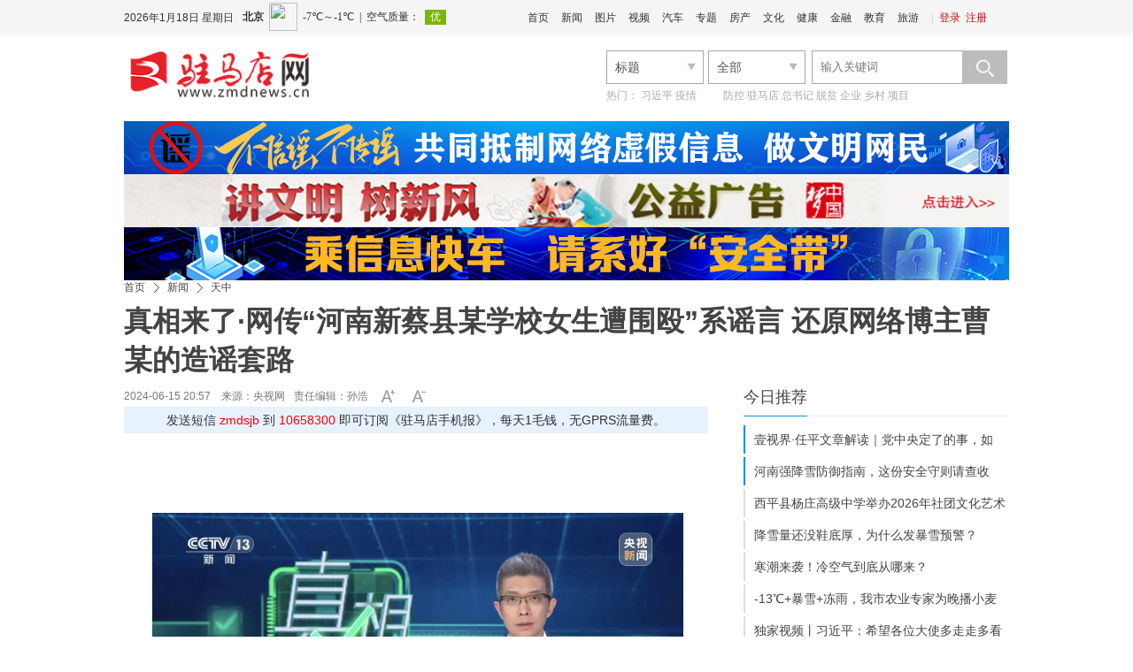

--- FILE ---
content_type: text/html
request_url: http://www.zmdnews.cn/2024/0615/796407.shtml
body_size: 16140
content:
<!DOCTYPE html>
<!--[if lt IE 7 ]> <html lang="zh-CN" class="ie6 ielt8"> <![endif]-->
<!--[if IE 7 ]>    <html lang="zh-CN" class="ie7 ielt8"> <![endif]-->
<!--[if IE 8 ]>    <html lang="zh-CN" class="ie8"> <![endif]-->
<!--[if (gte IE 9)|!(IE)]><!--> <html lang="zh-CN"><!--<![endif]-->
<head>
    <meta charset="UTF-8">
    <meta http-equiv="Cache-Control" content="no-transform">
    <meta http-equiv="Cache-Control" content="no-siteapp">
        <title>真相来了·网传“河南新蔡县某学校女生遭围殴”系谣言 还原网络博主曹某的造谣套路-驻马店网——驻马店新闻网——驻马店唯一重点综合新闻网站</title>
    <meta name="keywords" content="wechat id video" />
    <meta name="description" content="item_id=14676358723264066583&amp;t=1718448320751&amp;toc_style_id=video_default&amp;track_id=B5B00331-2980-45B7-A43F-FE03021325AB_740141170382&amp;share..." />
    <!-- 别忘记此处的meta标签，确保IE都是在标准模式下渲染 -->
    <meta http-equiv="X-UA-Compatible" content="IE=edge,chrome=1" >
    <link rel="shortcut icon" href="http://www.zmdnews.cn/favicon.ico" />
    <link rel="stylesheet" href="http://img.zmdnews.cn/templates/zmdnews/css/cmstop.common.css" />
    <link rel="stylesheet" href="http://img.zmdnews.cn/templates/zmdnews/css/cmstop.basecolor.css" />
    <link rel="stylesheet" href="http://img.zmdnews.cn/templates/zmdnews/css/cmstop.article.css" />
    <link rel="stylesheet" href="http://img.zmdnews.cn/templates/zmdnews/css/cmstop.gallery.css" />
    <link rel="stylesheet" href="http://img.zmdnews.cn/templates/zmdnews/css/cmstop.singup.css" />
    <link rel="stylesheet" href="http://img.zmdnews.cn/templates/zmdnews/css/cmstop.dialog.css" />
    <link rel="stylesheet" href="http://img.zmdnews.cn/templates/zmdnews/css/cmstop.datepicker.css" />
    <script type="text/javascript" src="http://img.zmdnews.cn/js/config.js"></script>
    <script src="http://img.zmdnews.cn/templates/zmdnews/default/js/jquery-1.8.2.min.js"></script>
    <!--script src="http://img.zmdnews.cn/templates/zmdnews/js/jquery/jquery-1.11.2.js"></script-->
    <!--script type="text/javascript" src="http://img.zmdnews.cn/templates/zmdnews/js/lib/jquery-1.12.4.min.js"></script-->
    <script type="text/javascript" src="http://img.zmdnews.cn/templates/zmdnews/js/lib/idangerous.swiper.min.js"></script>
    <script type="text/javascript" src="http://img.zmdnews.cn/templates/zmdnews/js/index.js?v=201705161048"></script>
    <script type="text/javascript" src="http://img.zmdnews.cn/templates/zmdnews/js/jquery.SuperSlide.2.1.3.js"></script>
    <script type="text/javascript" src="http://img.zmdnews.cn/templates/zmdnews/js/jquery.msAccordion.js"></script> 

    <script src="http://img.zmdnews.cn/templates/zmdnews/default/js/semonLib.2.03.js"></script>
    <script src="http://img.zmdnews.cn/templates/zmdnews/default/js/date.js"></script>
    <script src="http://img.zmdnews.cn/templates/zmdnews/default/js/house.js"></script>



    <script src="http://img.zmdnews.cn/templates/zmdnews/js/cmstop.gotop.js"></script>
    <script src="http://img.zmdnews.cn/templates/zmdnews/js/cmstop.common.js"></script>
    <script src="http://img.zmdnews.cn/templates/zmdnews/js/cmstop.dialog.js"></script>
    <script src="http://img.zmdnews.cn/templates/zmdnews/js/cmstop.datepicker.js"></script>
    <script src="http://img.zmdnews.cn/templates/zmdnews/js/cmstop.gallery.article.js"></script>
    <script type="text/javascript" src="http://img.zmdnews.cn/templates/zmdnews/js/jquery.cookie.js"></script>
    <script type="text/javascript" src="http://img.zmdnews.cn/templates/zmdnews/js/cmstop-common.js"></script>
    <script type="text/javascript" src="http://img.zmdnews.cn/js/lib/cmstop.seccode.js"></script>
    <script type="text/javascript">
        var contentid = '796407';// 文章ID
        var title = "\u771f\u76f8\u6765\u4e86\u00b7\u7f51\u4f20\u201c\u6cb3\u5357\u65b0\u8521\u53bf\u67d0\u5b66\u6821\u5973\u751f\u906d\u56f4\u6bb4\u201d\u7cfb\u8c23\u8a00 \u8fd8\u539f\u7f51\u7edc\u535a\u4e3b\u66f9\u67d0\u7684\u9020\u8c23\u5957\u8def";//文章标题
        var topicid = '';// 评论主题
        var context = '';//全文内容缓存
        var content = '';//第一页内容缓存
        var _IMG_URL = 'http://img.zmdnews.cn/templates/zmdnews';
    </script>
    <script type="text/javascript" src="http://img.zmdnews.cn/templates/zmdnews/js/cmstop-imagezoom.js"></script>
    <script>
    $(function(){
        $('.js-overlay').mouseenter(function() {
            overlayPlay($(this));
        }).mouseleave(function(){
            var timeSpan = $('.time',$(this));
            timeSpan.css({'background-color':timeSpan.attr('data-bgc')});
            $(this).find('.overlay').fadeOut('fast');
        });

        if ($('.article-pictures').length > 0) {
            // 图组调用
            gallery({
                icontainer : "gal_scrl_ct",
                idrag : "bar",
                panel : "thumb",
                content : "gal_scrl_main",  
                direction : "left",
                acceleration : 5,
                sliderAcc : 1
            });
        }
        $.getJSON(APP_URL+'index.php?app=system&controller=content&action=stat&jsoncallback=?&contentid='+contentid, function(data){});
    });
    </script>
    <!-- IE8及IE8以下浏览器都支持HTML5 -->
    <!--[if lt IE 9]>
        <script src="http://img.zmdnews.cn/templates/zmdnews/js/html5/html5.js"></script>
    <![endif]-->
    <!-- IE6支持png24 -->
    <!--[if lt IE 7 ]>
        <script src="http://img.zmdnews.cn/templates/zmdnews/js/ie6_png24/iepngfix_tilebg.js"></script> 
    <![endif]-->
<script type="text/javascript" src="http://res.wx.qq.com/open/js/jweixin-1.4.0.js"></script>
<script type="text/javascript">$.getScript("http://app.zmdnews.cn/2019tokenwww.php?url="+window.location.href);</script>
<script src="http://img.zmdnews.cn/templates/zmdnews/js/voice.js"></script>
<style type="text/css"> 
body{
-webkit-text-size-adjust: none;
}
.yyld-btn{ height:35px;overflow:hidden;margin-left:180px;}
.yyld-btn img{ width:35px; height:25px; margin-right:10px; cursor:pointer;}
</style>
</head>
<body>
    <!-- 顶部1 -->
    <link rel="stylesheet" href="http://img.zmdnews.cn/templates/zmdnews/default/css/common.css"/>
<link rel="stylesheet" href="http://img.zmdnews.cn/templates/zmdnews/default/css/head.css"/>
<script src="http://img.zmdnews.cn/templates/zmdnews/default/js/jquery-1.8.2.min.js"></script>
<script type="text/javascript" src="http://img.zmdnews.cn/js/config.js"></script>
<script type="text/javascript" src="http://img.zmdnews.cn/templates/zmdnews/js/jquery.cookie.js"></script>
<script type="text/javascript" src="http://img.zmdnews.cn/templates/zmdnews/default/js/common.js"></script>



<style>
	.index-header-top .login .none{display:none;}
</style>
<header class="index-header">
	<div class="index-header-top">
        <div class="column ov">
            <!--date-->
            <div class="datetop f-l"></div>
            <!--调用第三方天气-->
            <iframe width="230" scrolling="no" height="40" frameborder="0" allowtransparency="true" src="http://i.tianqi.com/index.php?c=code&id=34&icon=1&num=3" class="f-l mar-t-8"></iframe>
            <!--登录注册-->
            <div class="login f-r">
                <span>|</span>
                <a href="" target="_blank" class="js-login">登录</a>			
                <a href="" target="_blank" class="head-register">注册</a>
            </div>
			
			<script>
				$(function(){
					$('.js-login').attr('href', "http://app.zmdnews.cn/"+'?app=member&controller=index&action=login');
					$('.head-register').attr('href', "http://app.zmdnews.cn/" + '?app=member&controller=index&action=register');
					if ($.cookie(COOKIE_PRE+'auth')) {
						$(".js-login").addClass('none');
						$(".head-register").addClass('none');
						$(".login").append('<a href='+APP_URL+'?app=contribution&controller=panel&action=index target="_blank"></a><span>|</span><a href='+APP_URL+'?app=member&controller=index&action=logout target="_blank">退出</a>');
						$(".center").css('width','60');
					}  
				})
			</script>
			            <!--头部导航-->
            <div class="index-nav f-r">
                <ul>
                    <li><a href="http://www.zmdnews.cn" target="_blank">首页</a></li>
                    <li><a href="http://www.zmdnews.cn/news/" target="_blank">新闻</a></li>
                    <li><a href="http://photo.zmdnews.cn/" target="_blank">图片</a></li>
                    <li><a href="http://www.zmdnews.cn/video/" target="_blank">视频</a></li>
                    <li><a href="http://www.zmdnews.cn/car/" target="_blank">汽车</a></li>
                    <li><a href="http://www.zmdnews.cn/culture/chanyewenhua/zhuantibaodao/" target="_blank">专题</a></li>
                    <li><a href="http://www.zmdnews.cn/house/" target="_blank">房产</a></li>
                    <li><a href="http://www.zmdnews.cn/culture/" target="_blank">文化</a></li>
                    <li><a href="http://www.zmdnews.cn/weijijiankang/" target="_blank">健康</a></li>
                    <li><a href="http://www.zmdnews.cn/finance/" target="_blank">金融</a></li>
                    <li><a href="http://www.zmdnews.cn/education/" target="_blank">教育</a></li>
                    <li><a href="http://www.zmdnews.cn/travel/" target="_blank">旅游</a></li>
                </ul>
            </div>

       


		</div>
    </div>
    <div class="index-header-bottom column  mar-t-17">
		<!--logo-->
        <div class="logo f-l ie6_png32" >
          <a href="http://www.zmdnews.cn/" target="_blank"><img src="http://img.zmdnews.cn/templates/zmdnews/images/logo.png" width="210" height="56" alt=""/></a>

        </div>
		 <div class="header-title f-l ov">
		<a href="" target="_blank">
				 </a>
        </div>
     
        <div class="header-select f-r">
    <form action="http://app.zmdnews.cn/" id="allsite_search" name="allsite_search"  method="GET">
    <input type="hidden" name="app" value="search">
    <input type="hidden" name="controller" value="index">
    <input type="hidden" name="action" value="search">
    <input type="hidden" name="type" value="all">
<div class="biaoti f-l">
        <div class="searchselect">
            <span id="type" searchtype="2" class="fz-14">标题</span>
            <a class="searchselectbtn" href="javascript:;"></a>
            <ul id="selectTypeList">
                
                <li searchtype="2"><a  class="current" href="javascript:;" name="mode" value="title">标题</a></li>
                <li searchtype="3"><a href="javascript:;" name="mode" value="content">内容</a></li>
                <li searchtype="1"><a href="javascript:;" name="title">房产</a></li>
            </ul>
        </div>
    </div>
    <div class="biaoti f-l">
        <div class="searchselect2">
            <span id="type2" class="fz-14">全部</span>
            <input type="hidden" name="catid" value="all">
            <a class="searchselectbtn2" href="javascript:;"></a>
            <ul id="selectTypeList2">
                <li><a class="current" href="javascript:;" name="catid" value="16">楼  盘</a></li>
                <li><a href="javascript:;" name="catid" value="168">二手房</a></li>
                <li><a href="javascript:;" name="catid" value="169">出  租</a></li>
            </ul>
            <ul searchtype="1">
                <li><a class="current" href="javascript:;" name="catid" value="16">楼  盘</a></li>
                <li><a href="javascript:;" name="catid" value="168">二手房</a></li>
                <li><a href="javascript:;" name="catid" value="169">出  租</a></li>
            </ul>
            <ul searchtype="2">
                <li><a class="current" href="javascript:;" name="type" value="all">全部</a></li>
                <li><a href="javascript:;" name="type" value="article">文章</a></li>
                <li><a href="javascript:;" name="type" value="picture">组图</a></li>
                <li><a href="javascript:;" name="type" value="video">视频</a></li>
                <li><a href="javascript:;" name="type" value="special">专题</a></li>
                <li><a href="javascript:;" name="type" value="vote">投票</a></li>
                <li><a href="javascript:;" name="type" value="activity">活动</a></li>
            </ul>
            <ul searchtype="3">
                <li><a class="current" href="javascript:;" name="type" value="1">文章</a></li>
            </ul>

        </div>
    </div>
    
    
    <div class="seach-box f-r ov">
        <input type="hidden" name="mode" value="title">
        <input type="text" class="seach-input f-l txt-focus input-text-title" name="wd" placeholder="输入关键词"/>
        <button class="seach-button ie6_png32" name="seach-button" type="submit"></button>
    </div>
    </form>
    <script type="text/javascript">
        $('.searchselect').click(function(){
        	$('#selectTypeList').toggle();
        });
        $('.searchselect2').click(function(){
        	$('#selectTypeList2').toggle();
        });
        $('.seach-button').click(function(){
                $('#allsite_search').attr('target', '_blank');
               // $('#allsite_search').submit();
        });
        $('#allsite_search').attr('action', APP_URL);
    </script>

    <div class="hot-seach clear">
        热门：
        <a href="http://app.zmdnews.cn/tags.php?tag=习近平" target="_blank">习近平</a>
        <a href="http://app.zmdnews.cn/tags.php?tag=疫情" target="_blank">疫情</a>
        <a href="http://app.zmdnews.cn/tags.php?tag=　　" target="_blank">　　</a>
        <a href="http://app.zmdnews.cn/tags.php?tag=防控" target="_blank">防控</a>
        <a href="http://app.zmdnews.cn/tags.php?tag=驻马店" target="_blank">驻马店</a>
        <a href="http://app.zmdnews.cn/tags.php?tag=总书记" target="_blank">总书记</a>
        <a href="http://app.zmdnews.cn/tags.php?tag=脱贫" target="_blank">脱贫</a>
        <a href="http://app.zmdnews.cn/tags.php?tag=企业" target="_blank">企业</a>
        <a href="http://app.zmdnews.cn/tags.php?tag=乡村" target="_blank">乡村</a>
        <a href="http://app.zmdnews.cn/tags.php?tag=项目" target="_blank">项目</a>
    </div>
</div>
<script type="text/javascript" src="http://img.zmdnews.cn/templates/zmdnews/js/activate-power-mode.js"></script>
<script>
POWERMODE.colorful=true;//彩色
POWERMODE.shake=false;//震动
document.body.addEventListener('input',POWERMODE);
</script>
    </div>	
</header>
				  
    
    <div class="hr20"></div>

    <!-- 广告位 -->
    <div class="column ad1000x80">
        <a class="f-l" href="https://www.piyao.org.cn/yybgt/index.htm" target="_blank">
<img width="1000px" height="60" src="http://upload.zmdnews.cn/2023/1020/202310201449057697.jpg" alt="不信谣不传谣"></a>
<a class="f-l" href="http://www.zmdnews.cn/photo/gongyiguanggao/" target="_blank">
<img width="1000px" height="60" src="http://upload.zmdnews.cn/2018/1224/1545619279748.jpg" alt="讲文明树新风"></a>
<a class="f-l" href="#" target="_blank">
<img width="1000px" height="60" src="http://upload.zmdnews.cn/2023/1020/202310201450328351.jpg" alt="网络安全"></a>

    </div>
    
    <div class="hr20"></div>

    <!-- 面包屑 -->
    <div class="column m-crumb" style="border-bottom:none;">
        <a href="http://www.zmdnews.cn/">首页</a>
                <em class="icon16x16"></em>
        <a href="http://www.zmdnews.cn/news/">新闻</a>
                <em class="icon16x16"></em>
        <a href="http://www.zmdnews.cn/news/tianzhong/">天中</a>
            </div>

    <div class="column article-content js-returntop pos-r">
        <h1 class="article-content-title">真相来了·网传“河南新蔡县某学校女生遭围殴”系谣言 还原网络博主曹某的造谣套路</h1>
                <div class="article-infos ov">
            <span class="date fl-l" style="padding-right: 0px;">2024-06-15 20:57　来源：</span>
                        <a class="source fl-l" href="javascript:;">央视网</a>
                        <span class="editor fl-l">责任编辑：孙浩</span>
                        <div class="fontsize fl-l ov"><a href="javascript:;" onClick="changeFont(this);return false;" class="increase fl-l icon16x16"></a><a href="javascript:;" onClick="changeFont(this);return false;" class="decrease fl-l icon16x16"></a></div>
            <!--span class="yyld-btn"><img src="http://upload.zmdnews.cn/f1.png" _state="0" title="人工智能语音播报-女声" class="women_speak" href="javascript:;"><img title="人工智能语音播报-男声" class="men_speak" _state="0" href="javascript:;" src="http://upload.zmdnews.cn/m1.png"></span-->
        </div>
        <div class="sjb">发送短信<font color="red"> zmdsjb </font>到<font color="red"> 10658300 </font>即可订阅《驻马店手机报》，每天1毛钱，无GPRS流量费。</div>
                <div class="hr30" style="display: none;"></div>
        <div class="article-describe w660"><p><strong>摘要：</strong>item_id=14676358723264066583&amp;t=1718448320751&amp;toc_style_id=video_default&amp;track_id=B5B00331-2980-45B7-A43F-FE03021325AB_740141170382&amp;share...</p></div>
                <div class="hr30"></div>
        <article class="article-detail w660">
            <div class="article-relevance">
                                                                                <!-- 文章内容 -->
            </div>
            <div class="article-detail-inner article-relevance w660 ov">
                <p>&nbsp;</p>
<div>
<p><a href="https://content-static.cctvnews.cctv.com/snow-book/video.html?item_id=14676358723264066583&amp;t=1718448320751&amp;toc_style_id=video_default&amp;track_id=B5B00331-2980-45B7-A43F-FE03021325AB_740141170382&amp;share_to=wechat" target="_blank"><img src="http://upload.zmdnews.cn/2024/0615/202406152056285110.png" border="0" width="100%" /></a></p>
</div>
<p><span>真相来了&middot;网传&ldquo;河南新蔡县某学校女生遭围殴&rdquo;系谣言：还原网络博主曹某的造谣套路。</span></p>
<p>&nbsp;</p>
<p>&nbsp;</p>            </div>
            <div class="article-relevance">
                                                                                <!-- 文章内容 -->
            </div>
                        <div class="hr20"></div>
            <script>$(".article-detail-inner img").removeAttr("width"); $(".article-detail-inner img").removeAttr("height");</script>
            <div><p class="fz14 cor444" style="text-align:right;">责任编辑：孙浩</p></div>
                        <div class="hr20"></div>
            <!-- 分页 -->
            <!-- .disable为不可点击状态 -->
                        <div class="hr30"></div>
                        <!-- 用户心情 -->
            <!--- start mood --->
            <div id="mood" class="cont-mood padd-8">
<p class="mood-head"><a href="http://app.zmdnews.cn/mood.php" class="f-r cor-06c">查看心情排行</a>你看到此篇文章的感受是：</p>
<ul>
  <li><a href="javascript:vote(1);return false;"><img src="http://img.zmdnews.cn/apps/mood/images/zhichi.gif" title="点赞" /></a><br />点赞<br /><input onclick="javascript:vote(1);return false;" type="radio" name="moodradio" value="1" /></li>
  <li><a href="javascript:vote(2);return false;"><img src="http://img.zmdnews.cn/apps/mood/images/gaoxing.gif" title="高兴" /></a><br />高兴<br /><input onclick="javascript:vote(2);return false;" type="radio" name="moodradio" value="1" /></li>
  <li><a href="javascript:vote(9);return false;"><img src="http://img.zmdnews.cn/apps/mood/images/xianmu.png" title="羡慕" /></a><br />羡慕<br /><input onclick="javascript:vote(9);return false;" type="radio" name="moodradio" value="1" /></li>
  <li><a href="javascript:vote(4);return false;"><img src="http://img.zmdnews.cn/apps/mood/images/fennu.gif" title="愤怒" /></a><br />愤怒<br /><input onclick="javascript:vote(4);return false;" type="radio" name="moodradio" value="1" /></li>
  <li><a href="javascript:vote(3);return false;"><img src="http://img.zmdnews.cn/apps/mood/images/zhenjing.gif" title="震惊" /></a><br />震惊<br /><input onclick="javascript:vote(3);return false;" type="radio" name="moodradio" value="1" /></li>
  <li><a href="javascript:vote(7);return false;"><img src="http://img.zmdnews.cn/apps/mood/images/nanguo.png" title="难过" /></a><br />难过<br /><input onclick="javascript:vote(7);return false;" type="radio" name="moodradio" value="1" /></li>
  <li><a href="javascript:vote(6);return false;"><img src="http://img.zmdnews.cn/apps/mood/images/liulei.png" title="流泪" /></a><br />流泪<br /><input onclick="javascript:vote(6);return false;" type="radio" name="moodradio" value="1" /></li>
  <li><a href="javascript:vote(5);return false;"><img src="http://img.zmdnews.cn/apps/mood/images/wunai.gif" title="无奈" /></a><br />无奈<br /><input onclick="javascript:vote(5);return false;" type="radio" name="moodradio" value="1" /></li>
  <li><a href="javascript:vote(8);return false;"><img src="http://img.zmdnews.cn/apps/mood/images/qianggao.gif" title="枪稿" /></a><br />枪稿<br /><input onclick="javascript:vote(8);return false;" type="radio" name="moodradio" value="1" /></li>
  <li><a href="javascript:vote(10);return false;"><img src="http://img.zmdnews.cn/apps/mood/images/biaotidang.gif" title="标题党" /></a><br />标题党<br /><input onclick="javascript:vote(10);return false;" type="radio" name="moodradio" value="1" /></li>
</ul>
</div>
<script type="text/javascript">
var mood_img_url = IMG_URL+'apps/mood/';
var votehtml= $('#mood').html();
function vote(vote_id) {
	if ( ( new Date().getTime() - $.cookie('mood_time'+contentid) ) > 1000*30 ) {
		$.getJSON(APP_URL+"?app=mood&controller=index&action=vote&contentid="+contentid+"&voteid="+vote_id+"&jsoncallback=?", function(json){
			voteShow(json);
		});
	} else {
		alert("请勿重复刷新");
		$.getJSON(APP_URL+"?app=mood&controller=index&action=vote&contentid="+contentid+"&jsoncallback=?", function(json){
			voteShow(json);
		});
	}
	$.cookie("mood_time"+contentid, new Date().getTime());
}
function voteShow(json) {
	$("#mood").html(votedhtml + '<ul class="clear">' + $("ul:last", "#mood").html() + '</ul>').hide().fadeIn(450 | "slow").find(':radio').remove();
	$('#vote_total').html(json.total);
	for(var i in json.data) {
		$('#'+i+'_li em').html(json.data[i].number);
		$('#'+i+'_bar').css({"height": json.data[i].height+'%'}); 
	}
}
var votedhtml = '<style>\
.mood_bar {position:relative; width:24px; height:100px;background:#EEF7F7; margin:0 auto;}\
.mood_bar_in {background:url(http://img.zmdnews.cn/apps/mood/images/moodrank.gif) repeat-y -2px 0;bottom:0;left:0;position:absolute;width:24px;}\
</style>\
<div class="titles layout">\
<h3 class="mar-b-10 txt-l"><span class="f-r" style="width: 90px;"><a target="_blank" href="http://app.zmdnews.cn/mood.php">查看心情排行</a></span>\
已经有 <font color="red" id="vote_total"></font> 人表态：</h3>\
	<ul id="clear layout">\
		<li id="m1_li">\
	<em></em><div class="mood_bar"><div class="mood_bar_in" id="m1_bar"></div></div>\
	</li>\
    	<li id="m2_li">\
	<em></em><div class="mood_bar"><div class="mood_bar_in" id="m2_bar"></div></div>\
	</li>\
    	<li id="m9_li">\
	<em></em><div class="mood_bar"><div class="mood_bar_in" id="m9_bar"></div></div>\
	</li>\
    	<li id="m4_li">\
	<em></em><div class="mood_bar"><div class="mood_bar_in" id="m4_bar"></div></div>\
	</li>\
    	<li id="m3_li">\
	<em></em><div class="mood_bar"><div class="mood_bar_in" id="m3_bar"></div></div>\
	</li>\
    	<li id="m7_li">\
	<em></em><div class="mood_bar"><div class="mood_bar_in" id="m7_bar"></div></div>\
	</li>\
    	<li id="m6_li">\
	<em></em><div class="mood_bar"><div class="mood_bar_in" id="m6_bar"></div></div>\
	</li>\
    	<li id="m5_li">\
	<em></em><div class="mood_bar"><div class="mood_bar_in" id="m5_bar"></div></div>\
	</li>\
    	<li id="m8_li">\
	<em></em><div class="mood_bar"><div class="mood_bar_in" id="m8_bar"></div></div>\
	</li>\
    	<li id="m10_li">\
	<em></em><div class="mood_bar"><div class="mood_bar_in" id="m10_bar"></div></div>\
	</li>\
    </ul></div>';
</script>
            <!--- end mood --->
            <div class="hline"></div>
            <div class="hr40"></div>
            <!-- 用户交互模块：点赞、分享、收藏等 -->
            <div class="article-interaction">
                <div class="share fl-r">
                    
                    <div class="bdsharebuttonbox"><a title="分享到新浪微博" href="#" class="bds_tsina" data-cmd="tsina"></a><a title="分享到微信" href="#" class="bds_weixin" data-cmd="weixin"></a><a title="分享到QQ好友" href="#" class="bds_sqq" data-cmd="sqq"></a><a title="分享到QQ空间" href="#" class="bds_qzone" data-cmd="qzone"></a><a href="#" class="bds_more" data-cmd="more"></a></div>
<script>window._bd_share_config={"common":{"bdSnsKey":{},"bdText":"","bdMini":"2","bdMiniList":false,"bdPic":"","bdStyle":"1","bdSize":"32"},"share":{}};with(document)0[(getElementsByTagName('head')[0]||body).appendChild(createElement('script')).src='http://bdimg.share.baidu.com/static/api/js/share.js?v=89860593.js?cdnversion='+~(-new Date()/36e5)];</script>
                </div>
                <div class="interaction ov" style="margin-left:20px;">
                    <a href="javascript:digg.set(796407,'supports')" class="icon40x40 interaction-btn love fl-l js-ilove"><span class="hidden">10</span></a>
                    <a href="#comment" class="icon40x40 interaction-btn comment fl-l"></a>
                    <a href="javascript:;" rel="sidebar" onClick="addfavorite();return false;" class="icon40x40 interaction-btn collect fl-l"></a>
                    <a href="http://app.zmdnews.cn/print.php?contentid=796407" target="_blank" class="icon40x40 interaction-btn print fl-l"></a>
                </div>
            </div>
            <div class="imglist">
                <ul>
                    <li>
                        <a href="#" target="_blank">
                            <img src="http://upload.zmdnews.cn/zmdrb.jpg" />
                            <span>驻马店日报微信</span>
                        </a>
                    </li>

                    <li>
                        <a href="#" target="_blank">
                            <img src="http://upload.zmdnews.cn/zmdw.jpg" />
                            <span>驻马店网微信</span>
                        </a>
                    </li>
                    <li>
                        <a href="#" target="_blank">
                            <img src="http://upload.zmdnews.cn/tzkb.jpg" />
                            <span>今日驻马店客户端</span>
                        </a>
                    </li>

                </ul>
            </div>
             <div class="shengming">
                    <h2>版权声明：</h2>
                    <p>1.凡本网注明“来源：驻马店网”的所有作品，均为本网合法拥有版权或有权使用的作品，未经本网书面授权不得转载、摘编或利用其他方式使用上述作品。已经本网授权使用作品的，应在授权范围内使用，并注明“来源：驻马店网”。任何组织、平台和个人，不得侵犯本网应有权益，否则，一经发现，本网将授权常年法律顾问予以追究侵权者的法律责任。</p>
                    <p>驻马店日报报业集团法律顾问单位：上海市汇业（武汉）律师事务所</p>
                    <p>首席法律顾问：冯程斌律师</p>
                    <p>2.凡本网注明“来源：XXX（非驻马店网）”的作品，均转载自其他媒体，转载目的在于传递更多信息，并不代表本网赞同其观点和对其真实性负责。如其他个人、媒体、网站、团体从本网下载使用，必须保留本网站注明的“稿件来源”，并自负相关法律责任，否则本网将追究其相关法律责任。</p>
                    <p>3.如果您发现本网站上有侵犯您的知识产权的作品，请与我们取得联系，我们会及时修改或删除。</p>
                </div>
            <div class="hr40"></div>
            <!-- 相关新闻图文列表 -->
                                                <div class="article-rel-list">
                <div class="m-title-a">
                                        <h2 class="m-title-h2"><a name="related">相关新闻</a></h2>
                                        <div class="article-threesource">
                                                <a href="http://app.zmdnews.cn/tags.php?tag=wechat" title="wechat" target="_blank" class="c1">wechat</a>
                                                <a href="http://app.zmdnews.cn/tags.php?tag=id" title="id" target="_blank" class="c2">id</a>
                                                <a href="http://app.zmdnews.cn/tags.php?tag=video" title="video" target="_blank" class="c3">video</a>
                                            </div>
                                    </div>
                                <div class="article-rel-inner">
                    <ul>
                                                <li class="article-picture-item">
                            <h3 class="title "><a href="http://www.zmdnews.cn/2024/0517/794041.shtml" target="_blank"><b>习近平向第八届中俄博览会致贺信</b></a></h3>
                            <div class="m-imagetext">
                                                                <div>
                                    <a href="http://www.zmdnews.cn/2024/0517/794041.shtml" target="_blank">
                                        <p class="describe">t=1715916860581&amp;toc_style_id=feeds_default&amp;share_to=copy_url&amp;track_id=144E91E7-0515-4161-AA21-A217AF8BD7B0_737611252276&amp;item_id=65871598...</p>
                                        <span class="time">2024-05-17 15:09</span>
                                    </a>
                                </div>
                            </div>
                        </li>
                                                <li class="article-picture-item">
                            <h3 class="title "><a href="http://www.zmdnews.cn/2023/0731/764304.shtml" target="_blank"><b>时政微周刊丨总书记的一周（7月24日—7月30日）</b></a></h3>
                            <div class="m-imagetext">
                                                                <div>
                                    <a href="http://www.zmdnews.cn/2023/0731/764304.shtml" target="_blank">
                                        <p class="describe"></p>
                                        <span class="time">2023-07-31 15:55</span>
                                    </a>
                                </div>
                            </div>
                        </li>
                                                <li class="article-picture-item">
                            <h3 class="title "><a href="http://www.zmdnews.cn/2023/0708/761525.shtml" target="_blank"><b>时政现场说丨保护历史文化 共建美好家园</b></a></h3>
                            <div class="m-imagetext">
                                                                <a href="http://www.zmdnews.cn/2023/0708/761525.shtml" target="_blank" class="thumblink"><img src="http://upload.zmdnews.cn/2023/0708/thumb_140_105_202307081011366151.jpg" width="140" height="105" alt=""></a>
                                                                <div>
                                    <a href="http://www.zmdnews.cn/2023/0708/761525.shtml" target="_blank">
                                        <p class="describe">item_id=17638120139329605057&amp;toc_style_id=feeds_default&amp;track_id=6A959564-9CD7-4C75-9236-0D693122EBFB_710429752993&amp;share_to=wechat</p>
                                        <span class="time">2023-07-08 10:11</span>
                                    </a>
                                </div>
                            </div>
                        </li>
                                                <li class="article-picture-item">
                            <h3 class="title "><a href="http://www.zmdnews.cn/pypt/qwfb/2022/1108/730320.shtml" target="_blank"><b>散布谣言实施网络暴力 一批网暴账号被曝光</b></a></h3>
                            <div class="m-imagetext">
                                                                <div>
                                    <a href="http://www.zmdnews.cn/pypt/qwfb/2022/1108/730320.shtml" target="_blank">
                                        <p class="describe">徐（ID：871011516）、冒牌队友（ID：maopaiduiyou）、272266914LYL（ID：90409819443）、梁较瘦（ID：1129230620）、小波维奇（ID：355081597）、武汉影子久久（ ID：1235143006 ）、 郑州摩托车驾...</p>
                                        <span class="time">2022-11-08 22:16</span>
                                    </a>
                                </div>
                            </div>
                        </li>
                                                <li class="article-picture-item">
                            <h3 class="title "><a href="http://www.zmdnews.cn/2022/1108/730314.shtml" target="_blank"><b>散布谣言实施网络暴力 一批网暴账号被曝光</b></a></h3>
                            <div class="m-imagetext">
                                                                <div>
                                    <a href="http://www.zmdnews.cn/2022/1108/730314.shtml" target="_blank">
                                        <p class="describe"></p>
                                        <span class="time">2022-11-08 21:14</span>
                                    </a>
                                </div>
                            </div>
                        </li>
                                                <li class="article-picture-item">
                            <h3 class="title "><a href="http://www.zmdnews.cn/2021/1201/674812.shtml" target="_blank"><b>新能源汽车销量持续高速增长 中国品牌势头强劲</b></a></h3>
                            <div class="m-imagetext">
                                                                <a href="http://www.zmdnews.cn/2021/1201/674812.shtml" target="_blank" class="thumblink"><img src="http://upload.zmdnews.cn/2021/1206/thumb_140_105_1638752531127.png" width="140" height="105" alt=""></a>
                                                                <div>
                                    <a href="http://www.zmdnews.cn/2021/1201/674812.shtml" target="_blank">
                                        <p class="describe">其中，新能源汽车产销分别完成216.据驻马店东方集团比亚迪4S店销售经理介绍，近几个月，比亚迪新能源汽车销量一直有较大幅度增长，上汽通用五菱则主要靠宏光MINIEV带动，广汽埃安、长城欧拉等表现也不错。据市区大众...</p>
                                        <span class="time">2021-12-01 07:27</span>
                                    </a>
                                </div>
                            </div>
                        </li>
                                                <li class="article-picture-item">
                            <h3 class="title "><a href="http://www.zmdnews.cn/2019/1108/555290.shtml" target="_blank"><b>来自MEB 上汽大众ID.3将于11月8日下线</b></a></h3>
                            <div class="m-imagetext">
                                                                <a href="http://www.zmdnews.cn/2019/1108/555290.shtml" target="_blank" class="thumblink"><img src="http://upload.zmdnews.cn/2019/1108/thumb_140_105_1573173699441.jpg" width="140" height="105" alt=""></a>
                                                                <div>
                                    <a href="http://www.zmdnews.cn/2019/1108/555290.shtml" target="_blank">
                                        <p class="describe">内饰部分设计简洁为主，当前时速、剩余电量、剩余续航里程等信息集成在全液晶仪表中显示。根据车型不同，3个续航版本车型在WLTP工况下测试续航距离分别为330公里、420公里和550公里，对应的电池容量为45kWh、58kWh和...</p>
                                        <span class="time">2019-11-08 08:42</span>
                                    </a>
                                </div>
                            </div>
                        </li>
                                            </ul>
                </div>
                            </div>
            <div class="hr30"></div>
                    </article>


        <!-- 右侧内容 -->
        <aside class="article-aside article-content-right pos-a fl-r">
            <!-- 今日推荐 -->
            <div class="commend-article">
                <div class="m-title-a">
                    <h2 class="m-title-h2"><a>今日推荐</a></h2>
                </div>
                <div class="commend-inner">
                    <div class="m-accordion js-accordion">
                        <ul>
                            <li class="m-accordion-item top">
    <a href="http://www.zmdnews.cn/2026/0117/838750.shtml" target="_blank" title="壹视界·任平文章解读｜党中央定了的事，如何抓好落实？" class="title" >壹视界·任平文章解读｜党中央定了的事，如</a>
    <div class="m-accordion-thumb ov" style="display:none;">
        <a href="http://www.zmdnews.cn/2026/0117/838750.shtml" target="_blank" title="壹视界·任平文章解读｜党中央定了的事，如何抓好落实？"><img class="thumb fl-l" src="http://upload.zmdnews.cn/2026/0117/thumb_120_90_202601172021334286.jpg" width="120" height="90" alt="壹视界·任平文章解读｜党中央定了的事，如何抓好落实？" /></a><p><a href="http://www.zmdnews.cn/2026/0117/838750.shtml" target="_blank" title="壹视界·任平文章解读｜党中央定了的事，如何抓好落实？">壹视界·任平文章解读｜党中央定了的事，如何抓好落实？</a></p>
    </div>
</li>
<li class="m-accordion-item top">
    <a href="http://www.zmdnews.cn/2026/0117/838749.shtml" target="_blank" title="河南强降雪防御指南，这份安全守则请查收" class="title" >河南强降雪防御指南，这份安全守则请查收</a>
    <div class="m-accordion-thumb ov" style="display:none;">
        <a href="http://www.zmdnews.cn/2026/0117/838749.shtml" target="_blank" title="河南强降雪防御指南，这份安全守则请查收"><img class="thumb fl-l" src="http://media.zmdnews.cn/pic/20260117/ea3d194347a20f8160c7dac2c2ffbffa-1.jpg" width="120" height="90" alt="河南强降雪防御指南，这份安全守则请查收" /></a><p><a href="http://www.zmdnews.cn/2026/0117/838749.shtml" target="_blank" title="河南强降雪防御指南，这份安全守则请查收">河南强降雪防御指南，这份安全守则请查收</a></p>
    </div>
</li>
<li class="m-accordion-item">
    <a href="http://www.zmdnews.cn/2026/0117/838742.shtml" target="_blank" title="西平县杨庄高级中学举办2026年社团文化艺术节" class="title" >西平县杨庄高级中学举办2026年社团文化艺术</a>
    <div class="m-accordion-thumb ov" style="display:none;">
        <a href="http://www.zmdnews.cn/2026/0117/838742.shtml" target="_blank" title="西平县杨庄高级中学举办2026年社团文化艺术节"><img class="thumb fl-l" src="http://upload.zmdnews.cn/2026/0117/thumb_120_90_202601171420121900.jpg" width="120" height="90" alt="西平县杨庄高级中学举办2026年社团文化艺术节" /></a><p><a href="http://www.zmdnews.cn/2026/0117/838742.shtml" target="_blank" title="西平县杨庄高级中学举办2026年社团文化艺术节">西平县杨庄高级中学举办2026年社团文化艺术节</a></p>
    </div>
</li>
<li class="m-accordion-item">
    <a href="http://www.zmdnews.cn/2026/0117/838741.shtml" target="_blank" title="降雪量还没鞋底厚，为什么发暴雪预警？" class="title" >降雪量还没鞋底厚，为什么发暴雪预警？</a>
    <div class="m-accordion-thumb ov" style="display:none;">
        <a href="http://www.zmdnews.cn/2026/0117/838741.shtml" target="_blank" title="降雪量还没鞋底厚，为什么发暴雪预警？"><img class="thumb fl-l" src="http://media.zmdnews.cn/pic/20260117/8afe478b8ca335b8e679b45c4ca3e40d-1.jpg" width="120" height="90" alt="降雪量还没鞋底厚，为什么发暴雪预警？" /></a><p><a href="http://www.zmdnews.cn/2026/0117/838741.shtml" target="_blank" title="降雪量还没鞋底厚，为什么发暴雪预警？">降雪量还没鞋底厚，为什么发暴雪预警？</a></p>
    </div>
</li>
<li class="m-accordion-item">
    <a href="http://www.zmdnews.cn/2026/0117/838740.shtml" target="_blank" title="寒潮来袭！冷空气到底从哪来？" class="title" >寒潮来袭！冷空气到底从哪来？</a>
    <div class="m-accordion-thumb ov" style="display:none;">
        <a href="http://www.zmdnews.cn/2026/0117/838740.shtml" target="_blank" title="寒潮来袭！冷空气到底从哪来？"><img class="thumb fl-l" src="http://media.zmdnews.cn/pic/20260117/e0725061cd23611ac86e1817aebea03d-1.jpg" width="120" height="90" alt="寒潮来袭！冷空气到底从哪来？" /></a><p><a href="http://www.zmdnews.cn/2026/0117/838740.shtml" target="_blank" title="寒潮来袭！冷空气到底从哪来？">寒潮来袭！冷空气到底从哪来？</a></p>
    </div>
</li>
<li class="m-accordion-item">
    <a href="http://www.zmdnews.cn/2026/0117/838738.shtml" target="_blank" title="-13℃+暴雪+冻雨，我市农业专家为晚播小麦“穿好防冻衣”支招" class="title" >-13℃+暴雪+冻雨，我市农业专家为晚播小麦</a>
    <div class="m-accordion-thumb ov" style="display:none;">
        <a href="http://www.zmdnews.cn/2026/0117/838738.shtml" target="_blank" title="-13℃+暴雪+冻雨，我市农业专家为晚播小麦“穿好防冻衣”支招"><img class="thumb fl-l" src="http://media.zmdnews.cn/pic/20260117/a4f6b3571b3c9e87717abf9f40a22237-1.jpg" width="120" height="90" alt="-13℃+暴雪+冻雨，我市农业专家为晚播小麦“穿好防冻衣”支招" /></a><p><a href="http://www.zmdnews.cn/2026/0117/838738.shtml" target="_blank" title="-13℃+暴雪+冻雨，我市农业专家为晚播小麦“穿好防冻衣”支招">-13℃+暴雪+冻雨，我市农业专家为晚播小麦“穿好防冻衣”支招</a></p>
    </div>
</li>
<li class="m-accordion-item">
    <a href="http://www.zmdnews.cn/2026/0117/838734.shtml" target="_blank" title="独家视频丨习近平：希望各位大使多走走多看看 全面认识中国" class="title" >独家视频丨习近平：希望各位大使多走走多看</a>
    <div class="m-accordion-thumb ov" style="display:none;">
        <a href="http://www.zmdnews.cn/2026/0117/838734.shtml" target="_blank" title="独家视频丨习近平：希望各位大使多走走多看看 全面认识中国"><img class="thumb fl-l" src="http://upload.zmdnews.cn/2026/0117/thumb_120_90_202601170934344356.jpg" width="120" height="90" alt="独家视频丨习近平：希望各位大使多走走多看看 全面认识中国" /></a><p><a href="http://www.zmdnews.cn/2026/0117/838734.shtml" target="_blank" title="独家视频丨习近平：希望各位大使多走走多看看 全面认识中国">独家视频丨习近平：希望各位大使多走走多看看 全面认识中国</a></p>
    </div>
</li>
<li class="m-accordion-item">
    <a href="http://www.zmdnews.cn/2026/0117/838733.shtml" target="_blank" title="壹视界·把从严管理监督和鼓励担当作为统一起来" class="title" >壹视界·把从严管理监督和鼓励担当作为统一</a>
    <div class="m-accordion-thumb ov" style="display:none;">
        <a href="http://www.zmdnews.cn/2026/0117/838733.shtml" target="_blank" title="壹视界·把从严管理监督和鼓励担当作为统一起来"><img class="thumb fl-l" src="https://cdnjdphoto.aikan.pdnews.cn/zhbj-20260114/image/content/08f0555ac60e470996c1e3c1b912303e.png" width="120" height="90" alt="壹视界·把从严管理监督和鼓励担当作为统一起来" /></a><p><a href="http://www.zmdnews.cn/2026/0117/838733.shtml" target="_blank" title="壹视界·把从严管理监督和鼓励担当作为统一起来">壹视界·把从严管理监督和鼓励担当作为统一起来</a></p>
    </div>
</li>
<li class="m-accordion-item">
    <a href="http://www.zmdnews.cn/2026/0117/838732.shtml" target="_blank" title=" 1月17日周末" class="title" > 1月17日周末</a>
    <div class="m-accordion-thumb ov" style="display:none;">
        <a href="http://www.zmdnews.cn/2026/0117/838732.shtml" target="_blank" title=" 1月17日周末"><img class="thumb fl-l" src="http://upload.zmdnews.cn/2026/0117/thumb_120_90_202601170641404228.jpg" width="120" height="90" alt=" 1月17日周末" /></a><p><a href="http://www.zmdnews.cn/2026/0117/838732.shtml" target="_blank" title=" 1月17日周末"> 1月17日周末</a></p>
    </div>
</li>
<li class="m-accordion-item">
    <a href="http://www.zmdnews.cn/2026/0116/838731.shtml" target="_blank" title="从“骑手”到“飞手” 低空经济助力邮政岗位升级" class="title" >从“骑手”到“飞手” 低空经济助力邮政岗</a>
    <div class="m-accordion-thumb ov" style="display:none;">
        <a href="http://www.zmdnews.cn/2026/0116/838731.shtml" target="_blank" title="从“骑手”到“飞手” 低空经济助力邮政岗位升级"><img class="thumb fl-l" src="http://i2.chinanews.com.cn/simg/ypt/2026/260115/7debdfa5-1a04-4737-b68f-9bdf1347ee09_zsite.jpg" width="120" height="90" alt="从“骑手”到“飞手” 低空经济助力邮政岗位升级" /></a><p><a href="http://www.zmdnews.cn/2026/0116/838731.shtml" target="_blank" title="从“骑手”到“飞手” 低空经济助力邮政岗位升级">从“骑手”到“飞手” 低空经济助力邮政岗位升级</a></p>
    </div>
</li>
<li class="m-accordion-item">
    <a href="http://www.zmdnews.cn/2026/0116/838729.shtml" target="_blank" title="经济热点面对面：穿越“猪周期”" class="title" >经济热点面对面：穿越“猪周期”</a>
    <div class="m-accordion-thumb ov" style="display:none;">
        <a href="http://www.zmdnews.cn/2026/0116/838729.shtml" target="_blank" title="经济热点面对面：穿越“猪周期”"><img class="thumb fl-l" src="https://img.cctvnews.cctv.com/image/1006/process/cbb2d33904654de881b571f3c5c82561.png" width="120" height="90" alt="经济热点面对面：穿越“猪周期”" /></a><p><a href="http://www.zmdnews.cn/2026/0116/838729.shtml" target="_blank" title="经济热点面对面：穿越“猪周期”">经济热点面对面：穿越“猪周期”</a></p>
    </div>
</li>
<li class="m-accordion-item">
    <a href="http://www.zmdnews.cn/2026/0116/838728.shtml" target="_blank" title="枢纽与支点丨从全局谋划一域 以一域服务全局" class="title" >枢纽与支点丨从全局谋划一域 以一域服务全</a>
    <div class="m-accordion-thumb ov" style="display:none;">
        <a href="http://www.zmdnews.cn/2026/0116/838728.shtml" target="_blank" title="枢纽与支点丨从全局谋划一域 以一域服务全局"><img class="thumb fl-l" src="https://newpaper.dahe.cn/hnrb/resfile/2026-01-16/05/5%E7%89%88_s.jpg" width="120" height="90" alt="枢纽与支点丨从全局谋划一域 以一域服务全局" /></a><p><a href="http://www.zmdnews.cn/2026/0116/838728.shtml" target="_blank" title="枢纽与支点丨从全局谋划一域 以一域服务全局">枢纽与支点丨从全局谋划一域 以一域服务全局</a></p>
    </div>
</li>
<li class="m-accordion-item">
    <a href="http://www.zmdnews.cn/2026/0116/838722.shtml" target="_blank" title="低温雨雪凝冻天气防范应对指南" class="title" >低温雨雪凝冻天气防范应对指南</a>
    <div class="m-accordion-thumb ov" style="display:none;">
        <a href="http://www.zmdnews.cn/2026/0116/838722.shtml" target="_blank" title="低温雨雪凝冻天气防范应对指南"><img class="thumb fl-l" src="http://media.zmdnews.cn/pic/20260116/171f44a5c33c69fb8d6e4e97755df85f-1.jpg" width="120" height="90" alt="低温雨雪凝冻天气防范应对指南" /></a><p><a href="http://www.zmdnews.cn/2026/0116/838722.shtml" target="_blank" title="低温雨雪凝冻天气防范应对指南">低温雨雪凝冻天气防范应对指南</a></p>
    </div>
</li>
<li class="m-accordion-item">
    <a href="http://www.zmdnews.cn/2026/0116/838717.shtml" target="_blank" title="驻马店两家企业获评省“巧媳妇”创业就业标杆项目和优秀项目" class="title" >驻马店两家企业获评省“巧媳妇”创业就业标</a>
    <div class="m-accordion-thumb ov" style="display:none;">
        <a href="http://www.zmdnews.cn/2026/0116/838717.shtml" target="_blank" title="驻马店两家企业获评省“巧媳妇”创业就业标杆项目和优秀项目"><img class="thumb fl-l" src="https://m6.zmdnews.cn/app/pic/2026-01/16/270303_05b7e97b-24ca-4af2-b513-b2ee92ef5876_batchwm.jpg" width="120" height="90" alt="驻马店两家企业获评省“巧媳妇”创业就业标杆项目和优秀项目" /></a><p><a href="http://www.zmdnews.cn/2026/0116/838717.shtml" target="_blank" title="驻马店两家企业获评省“巧媳妇”创业就业标杆项目和优秀项目">驻马店两家企业获评省“巧媳妇”创业就业标杆项目和优秀项目</a></p>
    </div>
</li>
<li class="m-accordion-item">
    <a href="http://www.zmdnews.cn/2026/0116/838716.shtml" target="_blank" title="驻马店市在省“豫来豫亲”教育实践活动中获得多项殊荣" class="title" >驻马店市在省“豫来豫亲”教育实践活动中获</a>
    <div class="m-accordion-thumb ov" style="display:none;">
        <a href="http://www.zmdnews.cn/2026/0116/838716.shtml" target="_blank" title="驻马店市在省“豫来豫亲”教育实践活动中获得多项殊荣"><img class="thumb fl-l" src="https://m6.zmdnews.cn/app/pic/2026-01/16/270304_716771f7-628a-4669-9350-8b50ac04d29b.jpg" width="120" height="90" alt="驻马店市在省“豫来豫亲”教育实践活动中获得多项殊荣" /></a><p><a href="http://www.zmdnews.cn/2026/0116/838716.shtml" target="_blank" title="驻马店市在省“豫来豫亲”教育实践活动中获得多项殊荣">驻马店市在省“豫来豫亲”教育实践活动中获得多项殊荣</a></p>
    </div>
</li>
<li class="m-accordion-item">
    <a href="http://www.zmdnews.cn/2026/0116/838713.shtml" target="_blank" title="扎根本土唱生活——“狗尾草组合”用音乐讲述驻马店故事" class="title" >扎根本土唱生活——“狗尾草组合”用音乐讲</a>
    <div class="m-accordion-thumb ov" style="display:none;">
        <a href="http://www.zmdnews.cn/2026/0116/838713.shtml" target="_blank" title="扎根本土唱生活——“狗尾草组合”用音乐讲述驻马店故事"><img class="thumb fl-l" src="http://upload.zmdnews.cn/2026/0116/thumb_120_90_202601161651148478.jpg" width="120" height="90" alt="扎根本土唱生活——“狗尾草组合”用音乐讲述驻马店故事" /></a><p><a href="http://www.zmdnews.cn/2026/0116/838713.shtml" target="_blank" title="扎根本土唱生活——“狗尾草组合”用音乐讲述驻马店故事">扎根本土唱生活——“狗尾草组合”用音乐讲述驻马店故事</a></p>
    </div>
</li>
<li class="m-accordion-item">
    <a href="http://www.zmdnews.cn/2026/0116/838704.shtml" target="_blank" title="驻马店市多点发力激活消费新场景" class="title" >驻马店市多点发力激活消费新场景</a>
    <div class="m-accordion-thumb ov" style="display:none;">
        <a href="http://www.zmdnews.cn/2026/0116/838704.shtml" target="_blank" title="驻马店市多点发力激活消费新场景"><img class="thumb fl-l" src="https://m6.zmdnews.cn/app/pic/2026-01/16/270259_e28db8df-fe39-48c2-bf0d-5a0894d866a8_batchwm.png" width="120" height="90" alt="驻马店市多点发力激活消费新场景" /></a><p><a href="http://www.zmdnews.cn/2026/0116/838704.shtml" target="_blank" title="驻马店市多点发力激活消费新场景">驻马店市多点发力激活消费新场景</a></p>
    </div>
</li>
<li class="m-accordion-item">
    <a href="http://www.zmdnews.cn/2026/0116/838699.shtml" target="_blank" title="“非遗过大年 寻‘马’迎新春” 第一站“钩编马”" class="title" >“非遗过大年 寻‘马’迎新春” 第一站“钩</a>
    <div class="m-accordion-thumb ov" style="display:none;">
        <a href="http://www.zmdnews.cn/2026/0116/838699.shtml" target="_blank" title="“非遗过大年 寻‘马’迎新春” 第一站“钩编马”"><img class="thumb fl-l" src="http://upload.zmdnews.cn/2026/0116/thumb_120_90_1768546066265265.jpg" width="120" height="90" alt="“非遗过大年 寻‘马’迎新春” 第一站“钩编马”" /></a><p><a href="http://www.zmdnews.cn/2026/0116/838699.shtml" target="_blank" title="“非遗过大年 寻‘马’迎新春” 第一站“钩编马”">“非遗过大年 寻‘马’迎新春” 第一站“钩编马”</a></p>
    </div>
</li>
<li class="m-accordion-item">
    <a href="http://www.zmdnews.cn/2026/0116/838698.shtml" target="_blank" title="1月16日晚报" class="title" >1月16日晚报</a>
    <div class="m-accordion-thumb ov" style="display:none;">
        <a href="http://www.zmdnews.cn/2026/0116/838698.shtml" target="_blank" title="1月16日晚报"><img class="thumb fl-l" src="http://upload.zmdnews.cn/2026/0116/thumb_120_90_202601161438019649.jpg" width="120" height="90" alt="1月16日晚报" /></a><p><a href="http://www.zmdnews.cn/2026/0116/838698.shtml" target="_blank" title="1月16日晚报">1月16日晚报</a></p>
    </div>
</li>
<li class="m-accordion-item">
    <a href="http://www.zmdnews.cn/2026/0116/838696.shtml" target="_blank" title="壹视界·微视频丨党员干部如何拒腐防变？总书记讲述的三个故事引深思" class="title" >壹视界·微视频丨党员干部如何拒腐防变？总</a>
    <div class="m-accordion-thumb ov" style="display:none;">
        <a href="http://www.zmdnews.cn/2026/0116/838696.shtml" target="_blank" title="壹视界·微视频丨党员干部如何拒腐防变？总书记讲述的三个故事引深思"><img class="thumb fl-l" src="http://upload.zmdnews.cn/2026/0116/thumb_120_90_202601161355303103.jpg" width="120" height="90" alt="壹视界·微视频丨党员干部如何拒腐防变？总书记讲述的三个故事引深思" /></a><p><a href="http://www.zmdnews.cn/2026/0116/838696.shtml" target="_blank" title="壹视界·微视频丨党员干部如何拒腐防变？总书记讲述的三个故事引深思">壹视界·微视频丨党员干部如何拒腐防变？总书记讲述的三个故事引深思</a></p>
    </div>
</li>

                            
                        </ul>
                    </div>
                </div>
            </div>
            <div class="hr20"></div>
            
            <div class="">
                <script type="text/javascript" id="adm-80">
(function() {
   window.ADMBlocks = window.ADMBlocks || [];
   ADMBlocks.push({
       id : '80',  // 广告位id
       width : '300',  // 宽
       height : '240',  // 高
       type : '1'  // 类型
   });
   var h=document.getElementsByTagName('head')[0], s=document.createElement('script');
   s.async=true; //s.src='';
   h && h.insertBefore(s,h.firstChild)
})();
</script>

            </div>
            
            <div class="hr20"></div>

			<!-- 推荐视频 -->
            <div class="commend-video">
                <style>
    .pic-recommend {
        padding: 0 10px;
    }
    .m-imagetitle {
        overflow: hidden;
        margin-top: 10px;
    }
    .m-imagetitle .item {
        width: 48%;
        float: left;
        margin-right: 10px;
    }
    .m-imagetitle .item.odd {
        margin-right: 0;
        padding-right: 0;
    }
</style>

<div class="m-title-a">
    <h2 class="m-title-h2"><a>推荐视频</a></h2>
</div>
<div class="hr20"></div>
<div class="commend-picture-inner">
    <ul class="m-imagetitle">
                    <li class="item js-overlay">
                    <a href="http://www.zmdnews.cn/2026/0117/838749.shtml" target="_blank" title="河南强降雪防御指南，这份安全守则请查收" class="thumb-link"><img src="http://media.zmdnews.cn/pic/20260117/ea3d194347a20f8160c7dac2c2ffbffa-1.jpg" alt="" width="140" height="105">
                        <span class="time">01:22</span>
                        </a>
            <a class="title" href="http://www.zmdnews.cn/2026/0117/838749.shtml" target="_blank" title="河南强降雪防御指南，这份安全守则请查收">河南强降雪防御指南，这份安全守则请查收</a>
            <a href="http://www.zmdnews.cn/2026/0117/838749.shtml" class="overlay"><b class="overlay-play icon40x40"></b></a>
        </li>
                    <li class="item odd js-overlay">
                    <a href="http://www.zmdnews.cn/2026/0117/838741.shtml" target="_blank" title="降雪量还没鞋底厚，为什么发暴雪预警？" class="thumb-link"><img src="http://media.zmdnews.cn/pic/20260117/8afe478b8ca335b8e679b45c4ca3e40d-1.jpg" alt="" width="140" height="105">
                        <span class="time">02:02</span>
                        </a>
            <a class="title" href="http://www.zmdnews.cn/2026/0117/838741.shtml" target="_blank" title="降雪量还没鞋底厚，为什么发暴雪预警？">降雪量还没鞋底厚，为什么发暴雪预警？</a>
            <a href="http://www.zmdnews.cn/2026/0117/838741.shtml" class="overlay"><b class="overlay-play icon40x40"></b></a>
        </li>
                    <li class="item js-overlay">
                    <a href="http://www.zmdnews.cn/2026/0117/838740.shtml" target="_blank" title="寒潮来袭！冷空气到底从哪来？" class="thumb-link"><img src="http://media.zmdnews.cn/pic/20260117/e0725061cd23611ac86e1817aebea03d-1.jpg" alt="" width="140" height="105">
                        <span class="time">02:52</span>
                        </a>
            <a class="title" href="http://www.zmdnews.cn/2026/0117/838740.shtml" target="_blank" title="寒潮来袭！冷空气到底从哪来？">寒潮来袭！冷空气到底从哪来？</a>
            <a href="http://www.zmdnews.cn/2026/0117/838740.shtml" class="overlay"><b class="overlay-play icon40x40"></b></a>
        </li>
                    <li class="item odd js-overlay">
                    <a href="http://www.zmdnews.cn/2026/0117/838738.shtml" target="_blank" title="-13℃+暴雪+冻雨，我市农业专家为晚播小麦“穿好防冻衣”支招" class="thumb-link"><img src="http://media.zmdnews.cn/pic/20260117/a4f6b3571b3c9e87717abf9f40a22237-1.jpg" alt="" width="140" height="105">
                        <span class="time">01:20</span>
                        </a>
            <a class="title" href="http://www.zmdnews.cn/2026/0117/838738.shtml" target="_blank" title="-13℃+暴雪+冻雨，我市农业专家为晚播小麦“穿好防冻衣”支招">-13℃+暴雪+冻雨，我市农业专家为晚播小麦“穿</a>
            <a href="http://www.zmdnews.cn/2026/0117/838738.shtml" class="overlay"><b class="overlay-play icon40x40"></b></a>
        </li>
                    <li class="item js-overlay">
                    <a href="http://www.zmdnews.cn/2026/0116/838722.shtml" target="_blank" title="低温雨雪凝冻天气防范应对指南" class="thumb-link"><img src="http://media.zmdnews.cn/pic/20260116/171f44a5c33c69fb8d6e4e97755df85f-1.jpg" alt="" width="140" height="105">
                        <span class="time">01:37</span>
                        </a>
            <a class="title" href="http://www.zmdnews.cn/2026/0116/838722.shtml" target="_blank" title="低温雨雪凝冻天气防范应对指南">低温雨雪凝冻天气防范应对指南</a>
            <a href="http://www.zmdnews.cn/2026/0116/838722.shtml" class="overlay"><b class="overlay-play icon40x40"></b></a>
        </li>
                    <li class="item odd js-overlay">
                    <a href="http://www.zmdnews.cn/2026/0116/838699.shtml" target="_blank" title="“非遗过大年 寻‘马’迎新春” 第一站“钩编马”" class="thumb-link"><img src="http://upload.zmdnews.cn/2026/0116/thumb_140_105_1768546066265265.jpg" alt="" width="140" height="105">
                        <span class="time">01:22</span>
                        </a>
            <a class="title" href="http://www.zmdnews.cn/2026/0116/838699.shtml" target="_blank" title="“非遗过大年 寻‘马’迎新春” 第一站“钩编马”">“非遗过大年 寻‘马’迎新春” 第一站“钩编马</a>
            <a href="http://www.zmdnews.cn/2026/0116/838699.shtml" class="overlay"><b class="overlay-play icon40x40"></b></a>
        </li>
                    <li class="item js-overlay">
                    <a href="http://www.zmdnews.cn/2026/0116/838672.shtml" target="_blank" title="康东华荣获“全国热爱企业优秀员工”称号丨《今日驻马店》资讯第225期发布" class="thumb-link"><img src="http://media.zmdnews.cn/pic/20260115/926e78e4353f984a533339b5f054f5c1-1.jpg" alt="" width="140" height="105">
                        <span class="time">04:36</span>
                        </a>
            <a class="title" href="http://www.zmdnews.cn/2026/0116/838672.shtml" target="_blank" title="康东华荣获“全国热爱企业优秀员工”称号丨《今日驻马店》资讯第225期发布">康东华荣获“全国热爱企业优秀员工”称号丨《今</a>
            <a href="http://www.zmdnews.cn/2026/0116/838672.shtml" class="overlay"><b class="overlay-play icon40x40"></b></a>
        </li>
                    <li class="item odd js-overlay">
                    <a href="http://www.zmdnews.cn/2026/0115/838653.shtml" target="_blank" title="驻马店“狗尾草组合”：跨界逐梦，用本土音乐唱响平凡力量" class="thumb-link"><img src="http://upload.zmdnews.cn/2026/0115/thumb_140_105_1768479758166640.jpg" alt="" width="140" height="105">
                        <span class="time">01:29</span>
                        </a>
            <a class="title" href="http://www.zmdnews.cn/2026/0115/838653.shtml" target="_blank" title="驻马店“狗尾草组合”：跨界逐梦，用本土音乐唱响平凡力量">驻马店“狗尾草组合”：跨界逐梦，用本土音乐唱</a>
            <a href="http://www.zmdnews.cn/2026/0115/838653.shtml" class="overlay"><b class="overlay-play icon40x40"></b></a>
        </li>
                    <li class="item js-overlay">
                    <a href="http://www.zmdnews.cn/2026/0115/838645.shtml" target="_blank" title="天中晚报“非遗进校园”活动走进西平县实验小学" class="thumb-link"><img src="http://upload.zmdnews.cn/2026/0115/thumb_140_105_1768464742814929.jpg" alt="" width="140" height="105">
                        <span class="time">00:45</span>
                        </a>
            <a class="title" href="http://www.zmdnews.cn/2026/0115/838645.shtml" target="_blank" title="天中晚报“非遗进校园”活动走进西平县实验小学">天中晚报“非遗进校园”活动走进西平县实验小学</a>
            <a href="http://www.zmdnews.cn/2026/0115/838645.shtml" class="overlay"><b class="overlay-play icon40x40"></b></a>
        </li>
                    <li class="item odd js-overlay">
                    <a href="http://www.zmdnews.cn/2026/0115/838633.shtml" target="_blank" title="旭强雲悦江山  精筑湖畔山水人居  " class="thumb-link"><img src="http://img.zmdnews.cn/images/nopic.gif" alt="" width="140" height="105">
                        <span class="time"></span>
                        </a>
            <a class="title" href="http://www.zmdnews.cn/2026/0115/838633.shtml" target="_blank" title="旭强雲悦江山  精筑湖畔山水人居  ">旭强雲悦江山 精筑湖畔山水人居 </a>
            <a href="http://www.zmdnews.cn/2026/0115/838633.shtml" class="overlay"><b class="overlay-play icon40x40"></b></a>
        </li>
            </ul>
</div>

            </div>
            
            <div class="">
                <script type="text/javascript" id="adm-82">
(function() {
   window.ADMBlocks = window.ADMBlocks || [];
   ADMBlocks.push({
       id : '82',  // 广告位id
       width : '300',  // 宽
       height : '90',  // 高
       type : '1'  // 类型
   });
   var h=document.getElementsByTagName('head')[0], s=document.createElement('script');
   s.async=true; //s.src='';
   h && h.insertBefore(s,h.firstChild)
})();
</script>

            </div>
            
            <div class="hr20"></div>

            <!-- 推荐图片 -->
            <div class="commend-picture">
                <div class="m-title-a">
    <h2 class="m-title-h2"><a href="http://photo.zmdnews.cn/" target="_blank">推荐图片</a></h2>
</div>
<div class="hr20"></div>
<div class="commend-picture-inner">
    <ul class="m-imagetitle">
            <li class="item">
                        <a href="http://www.zmdnews.cn/2026/0113/838460.shtml" target="_blank" title="-10℃+雨雪！驻马店天气将大反转" class="thumbbox"><img src="https://m6.zmdnews.cn/app/pic/2026-01/13/269869_0c31e59a-9248-4818-a904-1864a18729ce.gif" alt="" width="140" height="105"></a>
            <a class="title" href="http://www.zmdnews.cn/2026/0113/838460.shtml" target="_blank" title="-10℃+雨雪！驻马店天气将大反转">-10℃+雨雪！驻马店天气将大反转</a>
        </li>
            <li class="item odd">
                        <a href="http://www.zmdnews.cn/2026/0113/838478.shtml" target="_blank" title="小藤编 助增收" class="thumbbox"><img src="http://upload.zmdnews.cn/2026/0113/thumb_140_105_1768286720179580.jpg" alt="" width="140" height="105"></a>
            <a class="title" href="http://www.zmdnews.cn/2026/0113/838478.shtml" target="_blank" title="小藤编 助增收">小藤编 助增收</a>
        </li>
            <li class="item">
                        <a href="http://www.zmdnews.cn/2026/0112/838417.shtml" target="_blank" title="菇香满棚好“丰”景" class="thumbbox"><img src="http://upload.zmdnews.cn/2026/0112/thumb_140_105_1768199680540931.jpg" alt="" width="140" height="105"></a>
            <a class="title" href="http://www.zmdnews.cn/2026/0112/838417.shtml" target="_blank" title="菇香满棚好“丰”景">菇香满棚好“丰”景</a>
        </li>
            <li class="item odd">
                        <a href="http://www.zmdnews.cn/2026/0112/838415.shtml" target="_blank" title="创意装扮 美育实践" class="thumbbox"><img src="http://upload.zmdnews.cn/2026/0112/thumb_140_105_1768199596149701.jpg" alt="" width="140" height="105"></a>
            <a class="title" href="http://www.zmdnews.cn/2026/0112/838415.shtml" target="_blank" title="创意装扮 美育实践">创意装扮 美育实践</a>
        </li>
            <li class="item">
                        <a href="http://www.zmdnews.cn/2026/0112/838416.shtml" target="_blank" title="智造赋能 产销两旺" class="thumbbox"><img src="http://upload.zmdnews.cn/2026/0112/thumb_140_105_1768200056393126.jpg" alt="" width="140" height="105"></a>
            <a class="title" href="http://www.zmdnews.cn/2026/0112/838416.shtml" target="_blank" title="智造赋能 产销两旺">智造赋能 产销两旺</a>
        </li>
            <li class="item odd">
                        <a href="http://www.zmdnews.cn/2026/0112/838418.shtml" target="_blank" title="歌声飞扬 和鸣天中" class="thumbbox"><img src="http://upload.zmdnews.cn/2026/0112/thumb_140_105_1768200209290652.jpg" alt="" width="140" height="105"></a>
            <a class="title" href="http://www.zmdnews.cn/2026/0112/838418.shtml" target="_blank" title="歌声飞扬 和鸣天中">歌声飞扬 和鸣天中</a>
        </li>
            <li class="item">
                        <a href="http://www.zmdnews.cn/2026/0112/838419.shtml" target="_blank" title="冬景" class="thumbbox"><img src="http://upload.zmdnews.cn/2026/0112/thumb_140_105_1768200365922482.jpg" alt="" width="140" height="105"></a>
            <a class="title" href="http://www.zmdnews.cn/2026/0112/838419.shtml" target="_blank" title="冬景">冬景</a>
        </li>
            <li class="item odd">
                        <a href="http://www.zmdnews.cn/2026/0113/838480.shtml" target="_blank" title="驻马店市区公园湖泊成为候鸟安家之地" class="thumbbox"><img src="http://upload.zmdnews.cn/2026/0113/thumb_140_105_1768286802715233.png" alt="" width="140" height="105"></a>
            <a class="title" href="http://www.zmdnews.cn/2026/0113/838480.shtml" target="_blank" title="驻马店市区公园湖泊成为候鸟安家之地">驻马店市区公园湖泊成为候鸟安家之地</a>
        </li>
            <li class="item">
                        <a href="http://www.zmdnews.cn/2026/0113/838479.shtml" target="_blank" title="冬日雪趣" class="thumbbox"><img src="http://upload.zmdnews.cn/2026/0113/thumb_140_105_1768286470214594.jpg" alt="" width="140" height="105"></a>
            <a class="title" href="http://www.zmdnews.cn/2026/0113/838479.shtml" target="_blank" title="冬日雪趣">冬日雪趣</a>
        </li>
            <li class="item odd">
                        <a href="http://www.zmdnews.cn/2026/0113/838481.shtml" target="_blank" title="又见寒梅吐幽香 点点繁花报春来" class="thumbbox"><img src="http://upload.zmdnews.cn/2026/0113/thumb_140_105_1768286554484660.jpg" alt="" width="140" height="105"></a>
            <a class="title" href="http://www.zmdnews.cn/2026/0113/838481.shtml" target="_blank" title="又见寒梅吐幽香 点点繁花报春来">又见寒梅吐幽香 点点繁花报春来</a>
        </li>
    </ul>
</div>

            </div>
        </aside>
    </div>
    <!-- 返回顶部 -->
    <div class="scroll-btns js-scrollbtns">
        <div class="btn home icon40x40">
            <a href="http://www.zmdnews.cn/" class="text">返回首页</a>
        </div>
        <div class="hr10"></div>
        <div class="btn rel icon40x40">
            <a href="#related" class="text">相关新闻</a>
        </div>
        <div class="hr10"></div>
        <div class="btn top icon40x40">
            <a href="" class="text">返回顶部</a>
        </div>
    </div>
<script>
$(function(){
	$("p").html(function(n,str){
		return str.trim();
	});
}); 
</script>
<style type="text/css">
.index-footer { background: #dadada; color: rgb(102, 101, 101); text-align: center; padding-top: 10px;}
.index-footer a { color: rgb(102, 101, 101); margin-right: 20px;}
.index-footer a.nomargin { margin-right: 0;}
.index-footer a.qq { top: 7px; position: relative;}
.index-footer .txt {line-height:26px;margin-top: 0px;-webkit-text-size-adjust: none;}
.index-footer .txt a { margin-right: 0;}
</style>
<div class="index-footer">      
      <p class="txt">版权所有：驻马店日报社 国内统一连续出版物号：CN 41-0017 邮发代号：35-45 地址：驻马店市练江大道与驿城大道交叉口向西300米路北 邮箱：zmdrbwz@163.com</p>
      <p class="txt"><a href="https://beian.miit.gov.cn/" target="_blank">豫ICP备12023742号-1</a>    互联网新闻信息服务许可证编号：41120181701</p>
      <p class="txt">信息网络传播视听节目许可证号：11642115</p>
      <p class="txt"><a target="_blank" href="http://www.beian.gov.cn/portal/registerSystemInfo?recordcode=41170202000005" style="display:inline-block;text-decoration:none;height:20px;line-height:20px;"><img src="http://upload.zmdnews.cn/beian.png" style="float:left;">豫公网安备 41170202000005号</a></p>
      <p class="txt"><a href="https://www.12377.cn" title="违法和不良信息举报中心" target="_blank">违法和不良信息举报中心</a></p>
      <p class="txt">
             <script>
                    var _hmt = _hmt || [];
                    (function() {
                      var hm = document.createElement("script");
                      hm.src = "https://hm.baidu.com/hm.js?bcb0570065447b60bb7d7564adc1e0d7";
                      var s = document.getElementsByTagName("script")[0]; 
                      s.parentNode.insertBefore(hm, s);
                    })();
             </script>
      </p>
</div>
</body>
</html>

<script type="text/javascript" src="http://img.zmdnews.cn/apps/comment/js/comment.js"></script>
<script type="text/javascript" src="http://img.zmdnews.cn/templates/zmdnews/js/apps/digg.js"></script>
<script type="text/javascript" src="http://img.zmdnews.cn/templates/zmdnews/js/article-show.js"></script>
<!--script type="text/javascript">
    // bShare划词分享
    if(typeof(bShare) == 'undefined'){
        document.write('<script type="text/javascript" charset="utf-8" src="http://static.bshare.cn/b/buttonLite.js#uuid=&style=-1"><\/script><script type="text/javascript" charset="utf-8" src="http://static.bshare.cn/b/addons/bshareDrag.js?bp=qqmb,sinaminiblog,qzone,kaixin001,bsharesync&text=分享到"><\/script><script type="text/javascript">$(".BSHARE_POP img").addClass("BSHARE_IMAGE");<\/script><script type="text/javascript" charset="utf-8" src="http://static.bshare.cn/b/addons/bshareMM.js#shareClass=BSHARE_IMAGE"><\/script>');
    }else{
        document.write('<script type="text/javascript" charset="utf-8" src="http://static.bshare.cn/b/addons/bshareDrag.js?bp=qqmb,sinaminiblog,qzone,kaixin001,bsharesync&text=分享到"><\/script><script type="text/javascript">$(".BSHARE_POP img").addClass("BSHARE_IMAGE");<\/script><script type="text/javascript" charset="utf-8" src="http://static.bshare.cn/b/addons/bshareMM.js#shareClass=BSHARE_IMAGE"><\/script>');
    }
</script-->


--- FILE ---
content_type: text/html
request_url: http://app.zmdnews.cn/2019tokenwww.php?url=http://www.zmdnews.cn/2024/0615/796407.shtml&_=1768698861632
body_size: 542
content:
var wstitle = $("title").html();
var wsdesc = $('meta[name="description"]')[0].content;
var wslink = window.location.href;
var wsimg = "http://upload.zmdnews.cn/wxlogo.jpg";
/* $(document).ready(function(){
	if($(".article-detail-inner img").length>0){
		wsimg=$(".article-detail-inner img")[0].src;
	}
}); */
wx.config({
debug: false,
appId: 'wx6012bd158f0fa433',
timestamp: 1768698863,
nonceStr: '3ZWGHBDSrZs5To8b',
signature: 'e5a003f91949b26e2f5a79636bd9a6748bcacc6c',
jsApiList: [
					'checkJsApi',
					'onMenuShareTimeline',
					'onMenuShareAppMessage',
					'onMenuShareQQ',
					'onMenuShareWeibo'
	]
});

wx.ready(function() {
	var share_data = {
		title: wstitle,
		link: wslink,
		imgUrl: wsimg,
		desc: wsdesc,
		success: function(){}
	};
	wx.onMenuShareAppMessage(share_data);
	wx.onMenuShareTimeline(share_data);
	wx.onMenuShareQQ(share_data)
})


--- FILE ---
content_type: text/html
request_url: http://app.zmdnews.cn/index.php?app=system&controller=content&action=stat&jsoncallback=jQuery18208811354981777613_1768698861674&contentid=796407&_=1768698862034
body_size: 110
content:
jQuery18208811354981777613_1768698861674({"pv":374,"comments":"0","islogin":0});

--- FILE ---
content_type: application/javascript
request_url: http://img.zmdnews.cn/templates/zmdnews/default/js/house.js
body_size: 5861
content:

$(function(){
	//精选专题
	$(".project .summary-ul li" ).hover(function(){
		$(this).addClass("active" ).siblings().removeClass("active");
	});
	//tab
	$ ( '#house-tab-menu1 dd' ).hover ( function () {
		$ ( this ).addClass ( "on" ).siblings ().removeClass ();
		$ ( "#house-tab-data1>ul" ).hide ().eq ( $ ( '#house-tab-menu1 dd' ).index ( this ) ).show ();
	} );
	$ ( '#house-tab-menu2 dt' ).hover ( function () {
		$ ( this ).addClass ( "over" ).siblings ().removeClass ();
		$ ( "#house-tab-data2>ul" ).hide ().eq ( $ ( '#house-tab-menu2 dt' ).index ( this ) ).show ();
	} );
	$ ( '#house-tab-menu3 dt' ).hover ( function () {
		$ ( this ).addClass ( "over" ).siblings ().removeClass ();
		$ ( "#house-tab-data3>ul" ).hide ().eq ( $ ( '#house-tab-menu3 dt' ).index ( this ) ).show ();
	} );
	//详情页面tab
	$ ( '.detail-tab-menu li' ).hover ( function () {
		$ ( this ).addClass ( "on" ).siblings ().removeClass ();
		$ ( ".detail-tab-data>div" ).hide ().eq ( $ ( '.detail-tab-menu li' ).index ( this ) ).show ();
	} );
});
$(function(){
	//点击不限
	$ ( ".sl-bx a" ).click ( function () {
		var _this=$(this);
		_this.addClass ( "on" );
		_this.parent ().parent ().find ( ".sl-value-list li a" ).removeClass ( "on" );
		$('#whereNow li input[name="'+_this.attr('name')+'"]').parent('li').remove();
		formPush();
	} );
	//追加内容
	$('.sl-value-list li a').click(function(){
		var _this=$(this);
		_this.addClass ( "on" ).parent ().siblings ().find ( "a" ).removeClass ( "on" );
		_this.parent ().parent ().parent ().parent ().find ( ".sl-bx a" ).removeClass ( "on" );
		if($('#whereNow li input[name="'+_this.attr('name')+'"]').length == 0){
			$('.sl-con-list ul').prepend('<li><a href="javascript:;">'+_this.html()+'</a><input type="hidden" name="'+_this.attr('name')+'" value="'+_this.attr('value')+'"/><em></em></li>')
		}else{
			$('#whereNow li input[name="'+_this.attr('name')+'"]').val(_this.attr('value')).prev('a').html(_this.attr('value'));
		}
		formPush();
	});

	//点击x删除图标
	$('.sl-con-list ul').on('click','em',function() {
		$(this).parent().remove();
		formPush();
	});
	//点击取消所有按钮
	$(".remove").click(function(){
		$(this).prevAll().remove();
		formPush();
	});
	//时间 人气
	$(".rq,.jg" ).click(function(){
		var _this=$(this);
		_this.toggleClass("on");
		if(_this.hasClass('on')){

			$('#whereNow input[name="'+_this.attr('name')+'"]').val('asc');
		}else{
			$('#whereNow input[name="'+_this.attr('name')+'"]').val('desc');
		}
		formPush();
	});
	//提交form表单
	function formPush(){
		$('#house_search').submit();
	}

	//点击比较选项框
	$('.house-list .label_check').click(function(){
		var db_total = $('#db-form-submit ul li').length;
		if($(this).children('input').is(':checked')){
			delDbCheck($(this).children('input').attr('dataid'));
		}else{
			if(db_total<5){
				addDbCheck($(this).children('input').attr('dataid'));
			}else{
				alert('超出对比数量限制');
			}
		}
	});
	// 提交对比
	$(".db-r-btn").click(function () {
		$("#db-form-submit").submit();
	});
	//删除一个对比li
	$(".db-r-list li .db-li-close").live('click',function () {
		var objliid = $(this).next('input').val();
		delDbCheck(objliid);
	});
	//清空对比
	$(".db-clear" ).click(function(){
		$(".db-r-list li input" ).each(function(i){
			delDbCheck($(this).val());
		});
	});
	//计算当前栏目的对比的数量
	function sumLiTotal(){
		var db_total = $('#db-form-submit ul li').length;
		$('.db-r-top-total').html(db_total);
	}
	//取消一个对比选项
	function delDbCheck(objliid){
		if($('#db-form-submit input[value="'+objliid+'"]').length>0){
			var url = APP_URL+"?app=article&controller=hourse&action=delpk&contentid="+objliid+"&jsoncallback=?";
			$.getJSON(url,function(res){
				$('#db-form-submit input[value="'+objliid+'"]').parent('li').remove();
				var objli = $('.house-list .label_check input[dataid="'+objliid+'"]');
				if(objli.length>0){
					objli.removeAttr("checked");
					objli.parent().removeClass("c_on").addClass(" c_off");				
				}
				//统计数量
				sumLiTotal();
			});
		}
	}
	//添加一个对比选项
	function addDbCheck(objliid){
		var objli = $('.house-list .label_check input[dataid="'+objliid+'"]');
		if($('#db-form-submit input[value="'+objliid+'"]').length==0){
			var url = APP_URL+"?app=article&controller=hourse&action=addpk&contentid="+objli.attr('dataid')+"&url="+objli.attr('dataurl')+"&title="+objli.attr('datatitle')+"&jsoncallback=?";
			$.getJSON(url,function(res){
				$('#db-form-submit ul').append('<li><h3 class="mar-t-6"><a href="'+objli.attr('dataurl')+'" target="_blank" title="'+objli.attr('datatitle')+'">'+objli.attr('datatitle')+'</a></h3><em class="db-li-close"></em><input type="hidden" name="contentids[]" value="'+objli.attr('dataid')+'"></li>');
				if(objli.length>0){
					objli.attr("checked","checked");
					objli.parent().removeClass("c_off").addClass("c_on");
				}
				//统计数量
				sumLiTotal();
			});
		}
	}
	//统计数量
	sumLiTotal();

	//图库
	(function () {
		var container = $ ( ".detail-img-list" );
		var ul = container.find ( ".thumb ul" );
		var li = ul.find ( "li" );
		li.show ();
		var prev = container.find ( ".prev" );
		var next = container.find ( ".next" );
		conf = {
			container :     container ,
			container :     container ,
			ul :            ul ,
			li :            li ,
			prev :          prev ,
			next :          next ,
			slideDirec :    true ,
			//	滚动方向（true=>左右，false=>上下，默认 true）
			autoRoll :      true ,
			//	是否自动滑动
			autoRollTime :  5000
			//	自动滑动时间间隔
		}
		SL_silde = SL.pictureSlide ( conf );

	}) ();
});